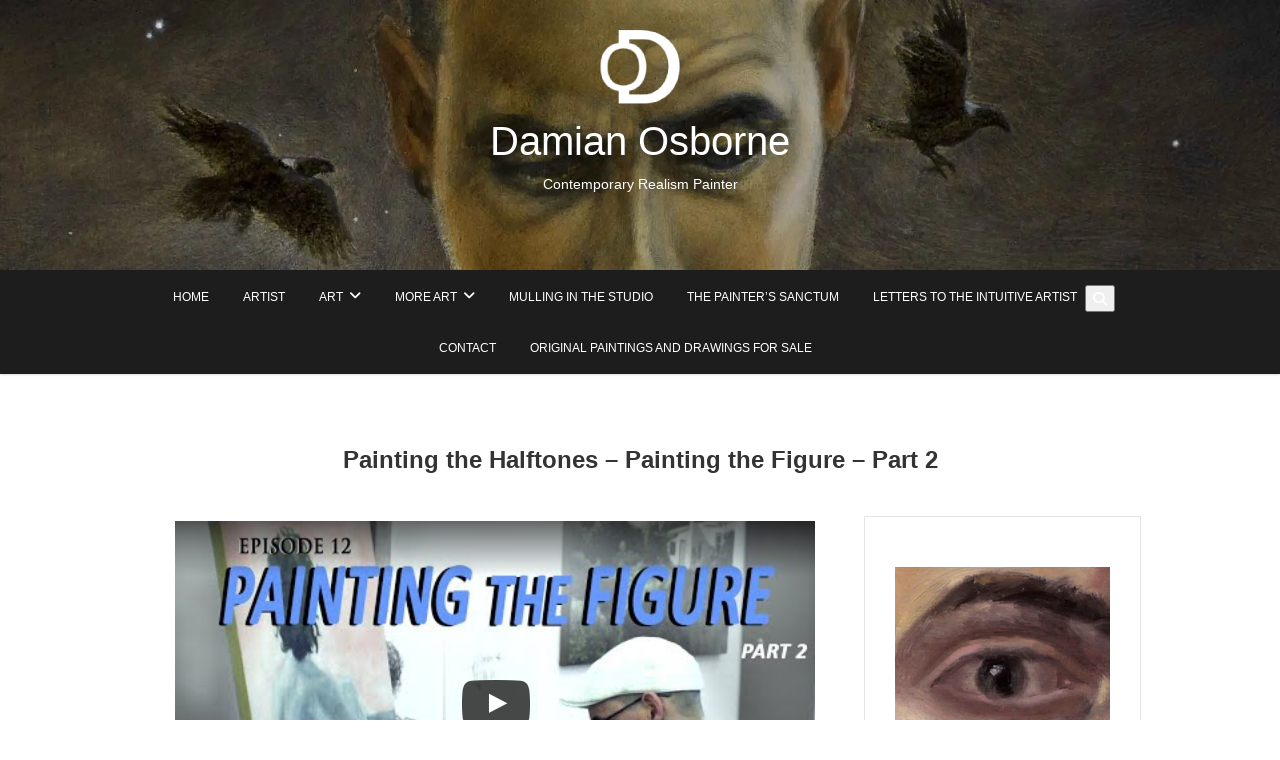

--- FILE ---
content_type: text/html; charset=UTF-8
request_url: https://www.damianosborne.com/painting-the-halftones-painting-the-figure-part-2
body_size: 22563
content:
<!DOCTYPE html>
<html lang="en-GB">
<head>
<meta charset="UTF-8" />
<link rel="profile" href="http://gmpg.org/xfn/11" />

<meta name='robots' content='index, follow, max-image-preview:large, max-snippet:-1, max-video-preview:-1' />
<script type="text/javascript">
/* <![CDATA[ */
window.koko_analytics = {"url":"https:\/\/www.damianosborne.com\/koko-analytics-collect.php","site_url":"https:\/\/www.damianosborne.com","post_id":5275,"path":"\/painting-the-halftones-painting-the-figure-part-2","method":"cookie","use_cookie":true};
/* ]]> */
</script>
<link rel='preload' as='script' href='https://www.damianosborne.com/wp-content/themes/pixgraphy/js/pixgraphy-main.js' data-wpacu-preload-js='1'>

	<!-- This site is optimized with the Yoast SEO plugin v26.6 - https://yoast.com/wordpress/plugins/seo/ -->
	<title>Painting the Halftones - Painting the Figure - Part 2 - Damian Osborne</title>
	<meta name="description" content="Painting the halftones in the figure means we have to consider the relative color temperature shifts across the form. So what are halftones in oil painting?" />
	<link rel="canonical" href="https://www.damianosborne.com/painting-the-halftones-painting-the-figure-part-2" />
	<meta property="og:locale" content="en_GB" />
	<meta property="og:type" content="article" />
	<meta property="og:title" content="Painting the Halftones - Painting the Figure - Part 2 - Damian Osborne" />
	<meta property="og:description" content="Painting the halftones in the figure means we have to consider the relative color temperature shifts across the form. So what are halftones in oil painting?" />
	<meta property="og:url" content="https://www.damianosborne.com/painting-the-halftones-painting-the-figure-part-2" />
	<meta property="og:site_name" content="Damian Osborne" />
	<meta property="article:published_time" content="2021-01-24T12:21:29+00:00" />
	<meta property="article:modified_time" content="2025-10-21T13:01:39+00:00" />
	<meta property="og:image" content="https://www.damianosborne.com/wp-content/uploads/Painting-the-halftones.jpg" />
	<meta property="og:image:width" content="379" />
	<meta property="og:image:height" content="213" />
	<meta property="og:image:type" content="image/jpeg" />
	<meta name="author" content="Damian Osborne" />
	<meta name="twitter:card" content="summary_large_image" />
	<meta name="twitter:creator" content="@Damian_Osborne" />
	<meta name="twitter:site" content="@Damian_Osborne" />
	<meta name="twitter:label1" content="Written by" />
	<meta name="twitter:data1" content="Damian Osborne" />
	<meta name="twitter:label2" content="Estimated reading time" />
	<meta name="twitter:data2" content="10 minutes" />
	<script type="application/ld+json" class="yoast-schema-graph">{"@context":"https://schema.org","@graph":[{"@type":"Article","@id":"https://www.damianosborne.com/painting-the-halftones-painting-the-figure-part-2#article","isPartOf":{"@id":"https://www.damianosborne.com/painting-the-halftones-painting-the-figure-part-2"},"author":{"name":"Damian Osborne","@id":"https://www.damianosborne.com/#/schema/person/8c4b7a673546fd1feddbd5ee14c78525"},"headline":"Painting the Halftones &#8211; Painting the Figure &#8211; Part 2","datePublished":"2021-01-24T12:21:29+00:00","dateModified":"2025-10-21T13:01:39+00:00","mainEntityOfPage":{"@id":"https://www.damianosborne.com/painting-the-halftones-painting-the-figure-part-2"},"wordCount":2009,"commentCount":4,"publisher":{"@id":"https://www.damianosborne.com/#/schema/person/8c4b7a673546fd1feddbd5ee14c78525"},"image":{"@id":"https://www.damianosborne.com/painting-the-halftones-painting-the-figure-part-2#primaryimage"},"thumbnailUrl":"https://www.damianosborne.com/wp-content/uploads/Painting-the-halftones.jpg","keywords":["anatomy","artistic improvement","colour mixing","figure painting","glazing","grisaille","limited palette","painting flesh","painting the traditional way","portrait","scumbling","underpainting"],"articleSection":["Mulling in the Studio"],"inLanguage":"en-GB","potentialAction":[{"@type":"CommentAction","name":"Comment","target":["https://www.damianosborne.com/painting-the-halftones-painting-the-figure-part-2#respond"]}]},{"@type":"WebPage","@id":"https://www.damianosborne.com/painting-the-halftones-painting-the-figure-part-2","url":"https://www.damianosborne.com/painting-the-halftones-painting-the-figure-part-2","name":"Painting the Halftones - Painting the Figure - Part 2 - Damian Osborne","isPartOf":{"@id":"https://www.damianosborne.com/#website"},"primaryImageOfPage":{"@id":"https://www.damianosborne.com/painting-the-halftones-painting-the-figure-part-2#primaryimage"},"image":{"@id":"https://www.damianosborne.com/painting-the-halftones-painting-the-figure-part-2#primaryimage"},"thumbnailUrl":"https://www.damianosborne.com/wp-content/uploads/Painting-the-halftones.jpg","datePublished":"2021-01-24T12:21:29+00:00","dateModified":"2025-10-21T13:01:39+00:00","description":"Painting the halftones in the figure means we have to consider the relative color temperature shifts across the form. So what are halftones in oil painting?","breadcrumb":{"@id":"https://www.damianosborne.com/painting-the-halftones-painting-the-figure-part-2#breadcrumb"},"inLanguage":"en-GB","potentialAction":[{"@type":"ReadAction","target":["https://www.damianosborne.com/painting-the-halftones-painting-the-figure-part-2"]}]},{"@type":"ImageObject","inLanguage":"en-GB","@id":"https://www.damianosborne.com/painting-the-halftones-painting-the-figure-part-2#primaryimage","url":"https://www.damianosborne.com/wp-content/uploads/Painting-the-halftones.jpg","contentUrl":"https://www.damianosborne.com/wp-content/uploads/Painting-the-halftones.jpg","width":379,"height":213,"caption":"Painting_the_halftones_artist_in_studio"},{"@type":"BreadcrumbList","@id":"https://www.damianosborne.com/painting-the-halftones-painting-the-figure-part-2#breadcrumb","itemListElement":[{"@type":"ListItem","position":1,"name":"Home","item":"https://www.damianosborne.com/"},{"@type":"ListItem","position":2,"name":"Painting the Halftones &#8211; Painting the Figure &#8211; Part 2"}]},{"@type":"WebSite","@id":"https://www.damianosborne.com/#website","url":"https://www.damianosborne.com/","name":"Damian Osborne","description":"Contemporary Realism Painter","publisher":{"@id":"https://www.damianosborne.com/#/schema/person/8c4b7a673546fd1feddbd5ee14c78525"},"potentialAction":[{"@type":"SearchAction","target":{"@type":"EntryPoint","urlTemplate":"https://www.damianosborne.com/?s={search_term_string}"},"query-input":{"@type":"PropertyValueSpecification","valueRequired":true,"valueName":"search_term_string"}}],"inLanguage":"en-GB"},{"@type":["Person","Organization"],"@id":"https://www.damianosborne.com/#/schema/person/8c4b7a673546fd1feddbd5ee14c78525","name":"Damian Osborne","image":{"@type":"ImageObject","inLanguage":"en-GB","@id":"https://www.damianosborne.com/#/schema/person/image/","url":"https://www.damianosborne.com/wp-content/uploads/Damian_Osborne_Profile_Pic-1-scaled.jpg","contentUrl":"https://www.damianosborne.com/wp-content/uploads/Damian_Osborne_Profile_Pic-1-scaled.jpg","width":2560,"height":1707,"caption":"Damian Osborne"},"logo":{"@id":"https://www.damianosborne.com/#/schema/person/image/"},"description":"Damian Osborne is a fine artist from Cape Town, South Africa. Taking inspiration from the Old Master traditions, from nature, and from the people around him (especially his wife), he tries to push beyond the mediocre and aim for mastery in his paintings.","sameAs":["https://www.damianosborne.com/about-damian-osborne"]}]}</script>
	<!-- / Yoast SEO plugin. -->


<link rel="alternate" type="application/rss+xml" title="Damian Osborne &raquo; Feed" href="https://www.damianosborne.com/feed" />
<link rel="alternate" type="application/rss+xml" title="Damian Osborne &raquo; Comments Feed" href="https://www.damianosborne.com/comments/feed" />
<link rel="alternate" type="application/rss+xml" title="Damian Osborne &raquo; Painting the Halftones &#8211; Painting the Figure &#8211; Part 2 Comments Feed" href="https://www.damianosborne.com/painting-the-halftones-painting-the-figure-part-2/feed" />
<link rel="alternate" title="oEmbed (JSON)" type="application/json+oembed" href="https://www.damianosborne.com/wp-json/oembed/1.0/embed?url=https%3A%2F%2Fwww.damianosborne.com%2Fpainting-the-halftones-painting-the-figure-part-2" />
<link rel="alternate" title="oEmbed (XML)" type="text/xml+oembed" href="https://www.damianosborne.com/wp-json/oembed/1.0/embed?url=https%3A%2F%2Fwww.damianosborne.com%2Fpainting-the-halftones-painting-the-figure-part-2&#038;format=xml" />
<style id='wp-img-auto-sizes-contain-inline-css' type='text/css'>img:is([sizes=auto i],[sizes^="auto," i]){contain-intrinsic-size:3000px 1500px}</style>

<link rel='stylesheet' id='wpacu-combined-css-head-1' href='https://www.damianosborne.com/wp-content/cache/asset-cleanup/css/head-e912277a406eba2f07566d09a08114d83651b5d8.css' type='text/css' media='all' />
<style id='global-styles-inline-css' type='text/css'>:root{--wp--preset--aspect-ratio--square:1;--wp--preset--aspect-ratio--4-3:4/3;--wp--preset--aspect-ratio--3-4:3/4;--wp--preset--aspect-ratio--3-2:3/2;--wp--preset--aspect-ratio--2-3:2/3;--wp--preset--aspect-ratio--16-9:16/9;--wp--preset--aspect-ratio--9-16:9/16;--wp--preset--color--black:#000000;--wp--preset--color--cyan-bluish-gray:#abb8c3;--wp--preset--color--white:#ffffff;--wp--preset--color--pale-pink:#f78da7;--wp--preset--color--vivid-red:#cf2e2e;--wp--preset--color--luminous-vivid-orange:#ff6900;--wp--preset--color--luminous-vivid-amber:#fcb900;--wp--preset--color--light-green-cyan:#7bdcb5;--wp--preset--color--vivid-green-cyan:#00d084;--wp--preset--color--pale-cyan-blue:#8ed1fc;--wp--preset--color--vivid-cyan-blue:#0693e3;--wp--preset--color--vivid-purple:#9b51e0;--wp--preset--gradient--vivid-cyan-blue-to-vivid-purple:linear-gradient(135deg,rgb(6,147,227) 0%,rgb(155,81,224) 100%);--wp--preset--gradient--light-green-cyan-to-vivid-green-cyan:linear-gradient(135deg,rgb(122,220,180) 0%,rgb(0,208,130) 100%);--wp--preset--gradient--luminous-vivid-amber-to-luminous-vivid-orange:linear-gradient(135deg,rgb(252,185,0) 0%,rgb(255,105,0) 100%);--wp--preset--gradient--luminous-vivid-orange-to-vivid-red:linear-gradient(135deg,rgb(255,105,0) 0%,rgb(207,46,46) 100%);--wp--preset--gradient--very-light-gray-to-cyan-bluish-gray:linear-gradient(135deg,rgb(238,238,238) 0%,rgb(169,184,195) 100%);--wp--preset--gradient--cool-to-warm-spectrum:linear-gradient(135deg,rgb(74,234,220) 0%,rgb(151,120,209) 20%,rgb(207,42,186) 40%,rgb(238,44,130) 60%,rgb(251,105,98) 80%,rgb(254,248,76) 100%);--wp--preset--gradient--blush-light-purple:linear-gradient(135deg,rgb(255,206,236) 0%,rgb(152,150,240) 100%);--wp--preset--gradient--blush-bordeaux:linear-gradient(135deg,rgb(254,205,165) 0%,rgb(254,45,45) 50%,rgb(107,0,62) 100%);--wp--preset--gradient--luminous-dusk:linear-gradient(135deg,rgb(255,203,112) 0%,rgb(199,81,192) 50%,rgb(65,88,208) 100%);--wp--preset--gradient--pale-ocean:linear-gradient(135deg,rgb(255,245,203) 0%,rgb(182,227,212) 50%,rgb(51,167,181) 100%);--wp--preset--gradient--electric-grass:linear-gradient(135deg,rgb(202,248,128) 0%,rgb(113,206,126) 100%);--wp--preset--gradient--midnight:linear-gradient(135deg,rgb(2,3,129) 0%,rgb(40,116,252) 100%);--wp--preset--font-size--small:13px;--wp--preset--font-size--medium:20px;--wp--preset--font-size--large:36px;--wp--preset--font-size--x-large:42px;--wp--preset--spacing--20:0.44rem;--wp--preset--spacing--30:0.67rem;--wp--preset--spacing--40:1rem;--wp--preset--spacing--50:1.5rem;--wp--preset--spacing--60:2.25rem;--wp--preset--spacing--70:3.38rem;--wp--preset--spacing--80:5.06rem;--wp--preset--shadow--natural:6px 6px 9px rgba(0, 0, 0, 0.2);--wp--preset--shadow--deep:12px 12px 50px rgba(0, 0, 0, 0.4);--wp--preset--shadow--sharp:6px 6px 0px rgba(0, 0, 0, 0.2);--wp--preset--shadow--outlined:6px 6px 0px -3px rgb(255, 255, 255), 6px 6px rgb(0, 0, 0);--wp--preset--shadow--crisp:6px 6px 0px rgb(0, 0, 0)}:where(.is-layout-flex){gap:.5em}:where(.is-layout-grid){gap:.5em}body .is-layout-flex{display:flex}.is-layout-flex{flex-wrap:wrap;align-items:center}.is-layout-flex>:is(*,div){margin:0}body .is-layout-grid{display:grid}.is-layout-grid>:is(*,div){margin:0}:where(.wp-block-columns.is-layout-flex){gap:2em}:where(.wp-block-columns.is-layout-grid){gap:2em}:where(.wp-block-post-template.is-layout-flex){gap:1.25em}:where(.wp-block-post-template.is-layout-grid){gap:1.25em}.has-black-color{color:var(--wp--preset--color--black)!important}.has-cyan-bluish-gray-color{color:var(--wp--preset--color--cyan-bluish-gray)!important}.has-white-color{color:var(--wp--preset--color--white)!important}.has-pale-pink-color{color:var(--wp--preset--color--pale-pink)!important}.has-vivid-red-color{color:var(--wp--preset--color--vivid-red)!important}.has-luminous-vivid-orange-color{color:var(--wp--preset--color--luminous-vivid-orange)!important}.has-luminous-vivid-amber-color{color:var(--wp--preset--color--luminous-vivid-amber)!important}.has-light-green-cyan-color{color:var(--wp--preset--color--light-green-cyan)!important}.has-vivid-green-cyan-color{color:var(--wp--preset--color--vivid-green-cyan)!important}.has-pale-cyan-blue-color{color:var(--wp--preset--color--pale-cyan-blue)!important}.has-vivid-cyan-blue-color{color:var(--wp--preset--color--vivid-cyan-blue)!important}.has-vivid-purple-color{color:var(--wp--preset--color--vivid-purple)!important}.has-black-background-color{background-color:var(--wp--preset--color--black)!important}.has-cyan-bluish-gray-background-color{background-color:var(--wp--preset--color--cyan-bluish-gray)!important}.has-white-background-color{background-color:var(--wp--preset--color--white)!important}.has-pale-pink-background-color{background-color:var(--wp--preset--color--pale-pink)!important}.has-vivid-red-background-color{background-color:var(--wp--preset--color--vivid-red)!important}.has-luminous-vivid-orange-background-color{background-color:var(--wp--preset--color--luminous-vivid-orange)!important}.has-luminous-vivid-amber-background-color{background-color:var(--wp--preset--color--luminous-vivid-amber)!important}.has-light-green-cyan-background-color{background-color:var(--wp--preset--color--light-green-cyan)!important}.has-vivid-green-cyan-background-color{background-color:var(--wp--preset--color--vivid-green-cyan)!important}.has-pale-cyan-blue-background-color{background-color:var(--wp--preset--color--pale-cyan-blue)!important}.has-vivid-cyan-blue-background-color{background-color:var(--wp--preset--color--vivid-cyan-blue)!important}.has-vivid-purple-background-color{background-color:var(--wp--preset--color--vivid-purple)!important}.has-black-border-color{border-color:var(--wp--preset--color--black)!important}.has-cyan-bluish-gray-border-color{border-color:var(--wp--preset--color--cyan-bluish-gray)!important}.has-white-border-color{border-color:var(--wp--preset--color--white)!important}.has-pale-pink-border-color{border-color:var(--wp--preset--color--pale-pink)!important}.has-vivid-red-border-color{border-color:var(--wp--preset--color--vivid-red)!important}.has-luminous-vivid-orange-border-color{border-color:var(--wp--preset--color--luminous-vivid-orange)!important}.has-luminous-vivid-amber-border-color{border-color:var(--wp--preset--color--luminous-vivid-amber)!important}.has-light-green-cyan-border-color{border-color:var(--wp--preset--color--light-green-cyan)!important}.has-vivid-green-cyan-border-color{border-color:var(--wp--preset--color--vivid-green-cyan)!important}.has-pale-cyan-blue-border-color{border-color:var(--wp--preset--color--pale-cyan-blue)!important}.has-vivid-cyan-blue-border-color{border-color:var(--wp--preset--color--vivid-cyan-blue)!important}.has-vivid-purple-border-color{border-color:var(--wp--preset--color--vivid-purple)!important}.has-vivid-cyan-blue-to-vivid-purple-gradient-background{background:var(--wp--preset--gradient--vivid-cyan-blue-to-vivid-purple)!important}.has-light-green-cyan-to-vivid-green-cyan-gradient-background{background:var(--wp--preset--gradient--light-green-cyan-to-vivid-green-cyan)!important}.has-luminous-vivid-amber-to-luminous-vivid-orange-gradient-background{background:var(--wp--preset--gradient--luminous-vivid-amber-to-luminous-vivid-orange)!important}.has-luminous-vivid-orange-to-vivid-red-gradient-background{background:var(--wp--preset--gradient--luminous-vivid-orange-to-vivid-red)!important}.has-very-light-gray-to-cyan-bluish-gray-gradient-background{background:var(--wp--preset--gradient--very-light-gray-to-cyan-bluish-gray)!important}.has-cool-to-warm-spectrum-gradient-background{background:var(--wp--preset--gradient--cool-to-warm-spectrum)!important}.has-blush-light-purple-gradient-background{background:var(--wp--preset--gradient--blush-light-purple)!important}.has-blush-bordeaux-gradient-background{background:var(--wp--preset--gradient--blush-bordeaux)!important}.has-luminous-dusk-gradient-background{background:var(--wp--preset--gradient--luminous-dusk)!important}.has-pale-ocean-gradient-background{background:var(--wp--preset--gradient--pale-ocean)!important}.has-electric-grass-gradient-background{background:var(--wp--preset--gradient--electric-grass)!important}.has-midnight-gradient-background{background:var(--wp--preset--gradient--midnight)!important}.has-small-font-size{font-size:var(--wp--preset--font-size--small)!important}.has-medium-font-size{font-size:var(--wp--preset--font-size--medium)!important}.has-large-font-size{font-size:var(--wp--preset--font-size--large)!important}.has-x-large-font-size{font-size:var(--wp--preset--font-size--x-large)!important}</style>

<style id='classic-theme-styles-inline-css' type='text/css'>/*! This file is auto-generated */
.wp-block-button__link{color:#fff;background-color:#32373c;border-radius:9999px;box-shadow:none;text-decoration:none;padding:calc(.667em + 2px) calc(1.333em + 2px);font-size:1.125em}.wp-block-file__button{background:#32373c;color:#fff;text-decoration:none}</style>



<script type='text/javascript' id='wpacu-combined-js-head-group-1' src='https://www.damianosborne.com/wp-content/cache/asset-cleanup/js/head-10bd288f3c2b0d45c3e999f2ce3a0ee3bc6145ba.js'></script><link rel="https://api.w.org/" href="https://www.damianosborne.com/wp-json/" /><link rel="alternate" title="JSON" type="application/json" href="https://www.damianosborne.com/wp-json/wp/v2/posts/5275" /><link rel='shortlink' href='https://www.damianosborne.com/?p=5275' />
		<script type="application/ld+json">
			{"@context":"https:\/\/schema.org","@type":"FAQPage","mainEntity":[{"@type":"Question","name":"what are halftones in oil painting?","acceptedAnswer":{"@type":"Answer","text":"Halftones are as the name suggests, are halfway in tone between the darks and the lights. They are found in the area where the light transitions around the form and disappears into the shadow areas."}},{"@type":"Question","name":"What is colour temperature in oil painting?","acceptedAnswer":{"@type":"Answer","text":"When artists talk about colour temperature, it's usually a bit more intuitively understood than when photographers compare the Kelvin settings for light.\r\n\r\nIf you use Photoshop, or Lightroom, you'll probably know the higher the temperature in Kelvin, the warmer and yellower is the light, the lower the Kelvin number, the cooler and more blue is the light. Daylight is generally measured at about 5500K.\u00a0\r\n\r\nHowever, the Kelvin measurements of light actually works opposite in real life compared to the sliders in Photoshop or Lightroom, which are used to compensate colour temperature in order to find the white balance. In reality, the warm orange glow of candle light is only at about 1900K, whereas a clear blue sky is over 9000K.\u00a0\u00a0\r\n\r\nAnyway, we're talking about painting here and not photography, so our 'white balance' can't be adjusted with sliders and a grey card, but by being sensitive to the relative warmth or coolness of our pigments, and by how pure or how greyed our chroma is, measuring with nothing but our eyes.\u00a0\r\n\r\nAs an aside, there are a lot of artists who say that if your light source is warm light (more yellow), then your shadows should be cool (e.g. Joaqu\u00edn Sorolla's generally blue shadows), and visa versa; if your light is relatively cool, then your shadows should be warm.\r\n\r\nTo be honest, I've never been so sure about this. I don't think there should be anything. I don't like 'shoulds'.\u00a0\r\n\r\nWhenever painting, I think it's always best to trust your own eyes anyway.\u00a0\r\n\r\nBut generally speaking, if we are painting the figure in normal warm sunlight at 5500K for argument's sake, then it helps to keep your deeper shadow areas quite warm (think of warm browns, reds and violets) Keep your halftones emerging from the shadow areas quite cool with blue greys, olive etc. (this is where the green verdaccio is so helpful); keep your fleshy areas in the light, quite warm, and lastly, your highlights quite cool due to the use of much white which has a cooling effect on colour.\u00a0\r\n\r\nSo as you can see, we have alternating colour temperature steps across the value range from shadows to highlights.\u00a0\r\n\r\nThis is of course grossly simplified, there is a lot to say about colour 'rules'.\u00a0\r\n\r\nAnd bear in mind that colour temperatures are always relative to each other.\u00a0"}}]}		</script>
		
<!-- StarBox - the Author Box for Humans 3.5.4, visit: https://wordpress.org/plugins/starbox/ -->
<!-- /StarBox - the Author Box for Humans -->


<script type="text/javascript" src="https://www.damianosborne.com/wp-content/plugins/starbox/themes/business/js/frontend.min.js" id="dde71bb7b5-js"></script>
<style  type='text/css'  data-wpacu-inline-css-file='1'>
#author-bio-box,#authorarea,#cab-author,#entry-author-info,#post-author,.article-author,.author-bio,.author-box,.author-info,.author-wrap,.autore,.card-profile{display:none}
</style>
	<meta name="viewport" content="width=device-width" />
	<!-- Remove Parallax Effect on Header Image -->
<style type="text/css" media="screen">.top-header{background-attachment:inherit;min-height:250px}@media only screen and (max-width:1023px){.top-header{min-height:160px}}</style>
	<noscript><style>.woocommerce-product-gallery{opacity:1!important}</style></noscript>
	<link rel="icon" href="https://www.damianosborne.com/wp-content/uploads/Damian-Osborne-Fine-Artist-Logo.png" sizes="32x32" />
<link rel="icon" href="https://www.damianosborne.com/wp-content/uploads/Damian-Osborne-Fine-Artist-Logo.png" sizes="192x192" />
<link rel="apple-touch-icon" href="https://www.damianosborne.com/wp-content/uploads/Damian-Osborne-Fine-Artist-Logo.png" />
<meta name="msapplication-TileImage" content="https://www.damianosborne.com/wp-content/uploads/Damian-Osborne-Fine-Artist-Logo.png" />
</head>
<body class="wp-singular post-template-default single single-post postid-5275 single-format-standard wp-custom-logo wp-embed-responsive wp-theme-pixgraphy wp-child-theme-pixgraphy-child theme-pixgraphy woocommerce-no-js">
	<div id="page" class="hfeed site">
	<a class="skip-link screen-reader-text" href="#content">Skip to content</a>
<!-- Masthead ============================================= -->
<header id="masthead" class="site-header" role="banner">
		<div class="top-header" style="background-image:url('https://www.damianosborne.com/wp-content/uploads/Nigredo-oil-painting-Damian-Osborne-contemporary-realism-paintings-figurative-artist-fine-art-esoteric-art-and-alchemy-scaled.jpg');" >
			<div class="container clearfix">
				<div id="site-branding"><a href="https://www.damianosborne.com/" class="custom-logo-link" rel="home"><img data-lazyloaded="1" src="[data-uri]" width="80" height="74" data-src="https://www.damianosborne.com/wp-content/uploads/Damian-Osborne-Fine-Artist-Logo.png" class="custom-logo" alt="Damian Osborne Fine Artist Logo" decoding="async" /><noscript><img width="80" height="74" src="https://www.damianosborne.com/wp-content/uploads/Damian-Osborne-Fine-Artist-Logo.png" class="custom-logo" alt="Damian Osborne Fine Artist Logo" decoding="async" /></noscript></a> <h2 id="site-title"> 			<a href="https://www.damianosborne.com/" title="Damian Osborne" rel="home"> Damian Osborne </a>
			 </h2> <!-- end .site-title --> 				<div id="site-description"> Contemporary Realism Painter </div> <!-- end #site-description -->
			</div>			</div> <!-- end .container -->
		</div> <!-- end .top-header -->
				<!-- Main Header============================================= -->
				<div id="sticky_header">
					<div class="container clearfix">
						<!-- Main Nav ============================================= -->
																		<nav id="site-navigation" class="main-navigation clearfix" role="navigation" aria-label="Main Menu">
							<button class="menu-toggle" aria-controls="primary-menu" aria-expanded="false" type="button">
								<span class="line-one"></span>
					  			<span class="line-two"></span>
					  			<span class="line-three"></span>
						  	</button>
							<ul id="primary-menu" class="menu nav-menu"><li id="menu-item-180" class="menu-item menu-item-type-custom menu-item-object-custom menu-item-180"><a href="/">Home</a></li>
<li id="menu-item-2602" class="menu-item menu-item-type-post_type menu-item-object-page menu-item-2602"><a href="https://www.damianosborne.com/about-damian-osborne">Artist</a></li>
<li id="menu-item-675" class="menu-item menu-item-type-custom menu-item-object-custom menu-item-has-children menu-item-675"><a href="#">Art</a>
<ul class="sub-menu">
	<li id="menu-item-12768" class="menu-item menu-item-type-taxonomy menu-item-object-product_cat menu-item-12768"><a href="https://www.damianosborne.com/product-category/contemporary-figurative-paintings">Contemporary Figurative Paintings</a></li>
	<li id="menu-item-12770" class="menu-item menu-item-type-taxonomy menu-item-object-product_cat menu-item-12770"><a href="https://www.damianosborne.com/product-category/figurative-nude-paintings">Figurative Nude Paintings</a></li>
	<li id="menu-item-12855" class="menu-item menu-item-type-taxonomy menu-item-object-product_cat menu-item-12855"><a href="https://www.damianosborne.com/product-category/nude-figure-drawings">Nude Figure Drawings</a></li>
	<li id="menu-item-12857" class="menu-item menu-item-type-taxonomy menu-item-object-product_cat menu-item-12857"><a href="https://www.damianosborne.com/product-category/sirens-artwork">Sirens Artwork</a></li>
	<li id="menu-item-12919" class="menu-item menu-item-type-taxonomy menu-item-object-product_cat menu-item-12919"><a href="https://www.damianosborne.com/product-category/esoteric-art">Esoteric Art</a></li>
	<li id="menu-item-12921" class="menu-item menu-item-type-taxonomy menu-item-object-product_cat menu-item-12921"><a href="https://www.damianosborne.com/product-category/allegorical-art">Allegorical Art</a></li>
	<li id="menu-item-12784" class="menu-item menu-item-type-taxonomy menu-item-object-product_cat menu-item-12784"><a href="https://www.damianosborne.com/product-category/south-african-landscape-paintings">South African Landscape Paintings</a></li>
</ul>
</li>
<li id="menu-item-12787" class="menu-item menu-item-type-custom menu-item-object-custom menu-item-has-children menu-item-12787"><a href="#">More Art</a>
<ul class="sub-menu">
	<li id="menu-item-12428" class="menu-item menu-item-type-post_type menu-item-object-page menu-item-12428"><a href="https://www.damianosborne.com/art/allegorical-realism-paintings">Allegorical Realism Paintings</a></li>
	<li id="menu-item-12344" class="menu-item menu-item-type-post_type menu-item-object-page menu-item-12344"><a href="https://www.damianosborne.com/constantia-valley-landscape-series">Constantia Valley Landscape Series</a></li>
	<li id="menu-item-12227" class="menu-item menu-item-type-post_type menu-item-object-page menu-item-12227"><a href="https://www.damianosborne.com/art/recent-contemporary-realist-oil-paintings">Recent Contemporary Realist Oil Paintings</a></li>
	<li id="menu-item-7180" class="menu-item menu-item-type-post_type menu-item-object-page menu-item-7180"><a href="https://www.damianosborne.com/art/the-sirens-2019-2020">The Sirens 2019 – 2020</a></li>
	<li id="menu-item-6958" class="menu-item menu-item-type-post_type menu-item-object-page menu-item-6958"><a href="https://www.damianosborne.com/art/figure-drawing">Figure Drawing</a></li>
</ul>
</li>
<li id="menu-item-13089" class="menu-item menu-item-type-taxonomy menu-item-object-category current-post-ancestor current-menu-parent current-post-parent menu-item-13089"><a href="https://www.damianosborne.com/mulling-in-the-studio">Mulling in the Studio</a></li>
<li id="menu-item-12475" class="menu-item menu-item-type-taxonomy menu-item-object-category menu-item-12475"><a href="https://www.damianosborne.com/the-painters-sanctum">The Painter&#8217;s Sanctum</a></li>
<li id="menu-item-11681" class="menu-item menu-item-type-taxonomy menu-item-object-category menu-item-11681"><a href="https://www.damianosborne.com/letters-to-the-intuitive-artist">Letters to the Intuitive Artist</a></li>
<li id="menu-item-511" class="menu-item menu-item-type-post_type menu-item-object-page menu-item-511"><a href="https://www.damianosborne.com/contact-me">CONTACT</a></li>
<li id="menu-item-12930" class="menu-item menu-item-type-post_type menu-item-object-page menu-item-12930"><a href="https://www.damianosborne.com/original-paintings-and-drawings-for-sale">Original Paintings and Drawings for Sale</a></li>
</ul>						</nav> <!-- end #site-navigation -->
													<button id="search-toggle" class="header-search"></button>
							<div id="search-box" class="clearfix">
								<form class="search-form" action="https://www.damianosborne.com/" method="get">
		<input type="search" name="s" class="search-field" placeholder="Search &hellip;" autocomplete="off">
	<button type="submit" class="search-submit"><i class="fa-solid fa-magnifying-glass"></i></button>
	</form> <!-- end .search-form -->							</div>  <!-- end #search-box -->
						</div> <!-- end .container -->
			</div> <!-- end #sticky_header --></header> <!-- end #masthead -->
<!-- Main Page Start ============================================= -->
<div id="content">
<div class="container clearfix">
	<div class="page-header">
					<h1 class="page-title">Painting the Halftones &#8211; Painting the Figure &#8211; Part 2</h1>
			<!-- .page-title -->
						<!-- .breadcrumb -->
	</div>
	<!-- .page-header -->
	
<div id="primary">
	<main id="main" class="site-main clearfix">
				<article id="post-5275" class="post-5275 post type-post status-publish format-standard has-post-thumbnail hentry category-mulling-in-the-studio tag-anatomy tag-artistic-improvement tag-colour-mixing tag-figure-painting tag-glazing tag-grisaille tag-limited-palette tag-painting-flesh tag-painting-the-traditional-way tag-portrait tag-scumbling tag-underpainting">
				<header class="entry-header">
										<div class="entry-meta">
												<span class="author vcard"><a href="https://www.damianosborne.com/author/damian" title="Painting the Halftones &#8211; Painting the Figure &#8211; Part 2"><i class="fa-solid fa-user"></i>
						Damian Osborne </a></span> <span class="posted-on"><a title="2:21 pm" href="https://www.damianosborne.com/painting-the-halftones-painting-the-figure-part-2"><i class="fa-regular fa-calendar-days"></i>
						24th January 2021 </a></span>
												<span class="comments"><i class="fa-solid fa-comment"></i>
						<a href="https://www.damianosborne.com/painting-the-halftones-painting-the-figure-part-2#comments">4 Comments</a> </span>
											</div> <!-- end .entry-meta -->
									</header> <!-- end .entry-header -->
						<div class="entry-content clearfix">
			<div class="lyte-wrapper" style="width:640px;max-width:100%;margin:5px auto;"><div class="lyMe" id="WYL_46hcwalXraU"><div id="lyte_46hcwalXraU" data-src="https://www.damianosborne.com/wp-content/plugins/wp-youtube-lyte/lyteCache.php?origThumbUrl=%2F%2Fi.ytimg.com%2Fvi%2F46hcwalXraU%2Fhqdefault.jpg" class="pL"><div class="tC"><div class="tT"></div></div><div class="play"></div><div class="ctrl"><div class="Lctrl"></div><div class="Rctrl"></div></div></div><noscript><a href="https://youtu.be/46hcwalXraU" rel="nofollow"><img fetchpriority="high" decoding="async" src="https://www.damianosborne.com/wp-content/plugins/wp-youtube-lyte/lyteCache.php?origThumbUrl=https%3A%2F%2Fi.ytimg.com%2Fvi%2F46hcwalXraU%2F0.jpg" alt="YouTube video thumbnail" width="640" height="340" /><br />Watch this video on YouTube</a></noscript></div></div><div class="lL" style="max-width:100%;width:640px;margin:5px auto;"></div></p>
<p>&nbsp;</p>
<h2 style="text-align: center"><span style="font-size: 36pt">Painting the Halftones</span></h2>
<h2 style="text-align: center"><span style="font-size: 36pt"><span style="font-size: 24pt">Painting the Figure &#8211; Part 2 </span></span></h2>
<p style="text-align: center">by <span style="font-size: 14pt"><span style="color: #993300"><a style="color: #993300" href="https://www.damianosborne.com/about-damian-osborne" target="_blank" rel="noopener noreferrer">Damian Osborne</a></span></span></p>
<p>&nbsp;</p>
<h2><span style="font-size: 24pt">So, what are halftones in oil painting exactly?</span></h2>
<p><strong><span style="font-size: 14pt">After I painted the <span style="color: #3366ff"><a style="color: #3366ff" href="https://www.damianosborne.com/painting-the-figure-part-1" target="_blank" rel="noopener noreferrer">grisaille</a></span> (or &#8216;dead layer&#8217;) in the first chapter of this series, I was left with a cool grey, almost bluish skin tone because of the cooling effect white has over the raw umber <span style="color: #3366ff"><a style="color: #3366ff" href="https://www.damianosborne.com/painting-the-figure-part-1" target="_blank" rel="noopener noreferrer">imprimatura</a></span>.</span></strong></p>
<p><span style="font-size: 14pt">So now I need to consider the values (light and dark), the colour hues (what actual local colours I need for the skin tones), and what colour temperatures I want to use for the skin, i.e. whether to make those colours warmer or cooler. </span></p>
<p><span style="font-size: 14pt">The amount of warmness or coolness is also relative to the surrounding colour, so there&#8217;s a lot to think about.</span></p>
<p><span style="font-size: 14pt">But I think intuition also has a large part to play here. You kind of know when it looks right and when it doesn&#8217;t.</span></p>
<p><span style="font-size: 14pt">Ok so halftones are as the name suggests, are halfway in tone between the darks and the lights. They are found in the area where the light transitions around the form and disappears into the shadow areas.</span></p>
<p><span style="font-size: 14pt">They can be quite hazy or gradual; their edges can be very delicate and almost imperceptible. Unlike the shadows which can have definite edges, or the highlights which can be quite obvious and opaque.</span></p>
<p><span style="font-size: 14pt">So as rule of thumb, it&#8217;s best to scumble the halftones in cool with semi-transparent paint, use warm transparent glazes for the shadow areas, and use cool opaque and thicker paint for the highlights. </span></p>
<p><span style="font-size: 14pt">This is of course just a guideline; it&#8217;s always best to experiment and try your own thing too.</span></p>
<p>&nbsp;</p>
<figure id="attachment_5342" aria-describedby="caption-attachment-5342" style="width: 800px" class="wp-caption aligncenter"><img data-lazyloaded="1" src="[data-uri]" decoding="async" class="size-full wp-image-5342" data-src="https://www.damianosborne.com/wp-content/uploads/Painting-the-cool-halftone.jpg" alt="Painting-the-cool-halftones" width="800" height="535" /><noscript><img decoding="async" class="size-full wp-image-5342" src="https://www.damianosborne.com/wp-content/uploads/Painting-the-cool-halftone.jpg" alt="Painting-the-cool-halftones" width="800" height="535" /></noscript><figcaption id="caption-attachment-5342" class="wp-caption-text"><span style="font-size: 12pt">Painting the cool halftones. I mixed a greyed-down beige — light red/pink cooled with a touch of blue and umber.</span></figcaption></figure>
<p>&nbsp;</p>
<p><span style="font-size: 14pt">The halftones are important for making the skin look more realistic. Your paintings will end up looking pretty weird if your people are just warm pink, orange or brown. </span></p>
<p><span style="font-size: 14pt">The halftones also help to show the subtle plane changes across the form. One can use not only values to show the plane changes, but also colour temperatures. </span></p>
<p><span style="font-size: 14pt">A good artist knows when to employ subtle colour temperature changes and not exaggerate the changes in value so hectically. </span></p>
<p><span style="font-size: 14pt">Unless of course it&#8217;s your intent to do so. </span></p>
<p>&nbsp;</p>
<h2><span style="font-size: 24pt">What is colour temperature in oil painting?</span></h2>
<p><span style="font-size: 14pt">When artists talk about colour temperature, it&#8217;s usually a bit more intuitively understood than when photographers compare the Kelvin settings for light.</span></p>
<p><span style="font-size: 14pt">If you use Photoshop, or Lightroom, you&#8217;ll probably know the higher the temperature in Kelvin, the warmer and yellower is the light, the lower the Kelvin number, the cooler and more blue is the light. </span><span style="font-size: 18.6667px">Daylight is generally measured at about 5500K. </span></p>
<p><span style="font-size: 14pt">However, the Kelvin measurements of light actually works opposite in real life compared to the sliders in Photoshop or Lightroom, which are used to compensate colour temperature in order to find the white balance. </span></p>
<p><span style="font-size: 14pt">In reality, the warm orange glow of candle light is only at about 1900K, whereas a clear blue sky is over 9000K.  </span></p>
<p><span style="font-size: 14pt">Anyway, we&#8217;re talking about painting here and not photography, so our &#8216;white balance&#8217; can&#8217;t be adjusted with sliders and a grey card, but by being sensitive to the relative warmth or coolness of our pigments. </span></p>
<p><span style="font-size: 14pt">And by how pure or how greyed our chroma is, measuring with nothing but our eyes. </span></p>
<p><span style="font-size: 14pt">As an aside, there are a lot of artists who say that if your light source is warm light (more yellow), then your shadows should be cool (e.g. Joaquín Sorolla&#8217;s generally blue shadows), and visa versa; if your light is relatively cool, then your shadows should be warm.</span></p>
<p><span style="font-size: 14pt">To be honest, I&#8217;ve never been so sure about this. I don&#8217;t think there <em>should be</em> anything. I don&#8217;t like &#8216;<em>shoulds&#8217;</em>. </span></p>
<p><span style="font-size: 14pt">Whenever painting, I think it&#8217;s always best to trust your own eyes anyway. </span></p>
<p><span style="font-size: 14pt">But generally speaking, if we are painting the figure in normal warm sunlight at 5500K for argument&#8217;s sake, then it helps to keep your deeper shadow areas quite warm (think of warm browns, reds and violets).</span></p>
<p><span style="font-size: 14pt"> Keep your halftones emerging from the shadow areas quite cool with blue greys, olive (this is where the green <span style="color: #3366ff"><a style="color: #3366ff" href="https://www.damianosborne.com/painting-the-verdaccio" target="_blank" rel="noopener noreferrer">verdaccio</a></span> is so helpful) </span><span style="font-size: 18.6667px">etc.</span></p>
<p><span style="font-size: 18.6667px">K</span><span style="font-size: 14pt">eep your fleshy areas in the light, quite warm, and lastly, your highlights quite cool due to the use of much white which has a cooling effect on colour. </span></p>
<p><span style="font-size: 14pt">So as you can see, we have alternating colour temperature steps across the value range from shadows to highlights. </span></p>
<p><span style="font-size: 14pt">This is of course grossly simplified, there is a lot to say about colour &#8216;rules&#8217;. </span></p>
<p><span style="font-size: 14pt">And bear in mind that colour temperatures are always relative to each other. </span></p>
<p>&nbsp;</p>
<h2><span style="font-size: 24pt">Colour temperature is relative</span></h2>
<p><span style="font-size: 14pt">If you consider blue, we are wont to think of it as quite cool. Yes, compared with violet, blue is a lot cooler. </span></p>
<p><span style="font-size: 14pt">But what about compared with green? </span></p>
<p><span style="font-size: 14pt">And of course ultramarine blue (which is tending more towards violet) is a lot warmer than cerulean blue (which is tending more towards green). </span></p>
<p><span style="font-size: 14pt">Likewise we may think of orange as a warm colour. Well, it&#8217;s much warmer than blue for sure. </span></p>
<p><span style="font-size: 14pt">But this is where colours can start becoming confusing, because they are also so psychologically subjective.</span></p>
<p><span style="font-size: 14pt"> Some people feel that red is the warmest colour on the colour wheel, perhaps because of its strength and intensity. </span></p>
<p><span style="font-size: 14pt">Others argue that it is in the very midpoint of orange; that going either into the red or the yellow is cooling. </span></p>
<p><span style="font-size: 14pt">And others say that yellow is the warmest colour, but then others disagree because of its weaker tint. </span></p>
<p><span style="font-size: 14pt">People become confused because of the values of colours too; a darker red seems warmer than a lighter yellow. </span></p>
<p><span style="font-size: 14pt">We can argue about colour forever. </span></p>
<p><span style="font-size: 14pt">But we all seem to &#8216;feel&#8217; that reds, oranges and yellows are warm colours, perhaps because they remind us of the warm glow of a fire, whereas blues, greens and even violets are on the cool side, because they remind us of ice, water, cucumbers, gin and tonic☺. </span></p>
<p><span style="font-size: 14pt">When we mix a violet next to a blue, the violet appears warmer because it is tending towards red. But when we put violet next to red, the violet appears cooler, because it is tending towards blue. </span></p>
<p><span style="font-size: 14pt">So this makes painting the halftones more interesting, because when colours are placed adjacent to each other, they &#8216;shift&#8217; the way we see the form. </span></p>
<p><span style="font-size: 14pt">I also don&#8217;t want to get going on the whole <em>&#8220;warm colours advance and cool colours recede&#8221;</em> bus. </span></p>
<p><span style="font-size: 14pt">So the bottom line, is when mixing our halftones, we need to think about how our tones react with each other and not think of them as intrinsically warm or cool. It&#8217;s all relative. </span></p>
<p><span style="font-size: 14pt">If you look at this close up of Bouguereau&#8217;s <em>The Wave</em>, in which I boosted the saturation a little, you&#8217;ll see the shifts in hue of the halftones. </span></p>
<p><span style="font-size: 14pt">See how the warm orangey-pink of her fleshy cheeks, transition into violets and then blues towards her jaw line and neck, the cool blue of her temple, the reflected blue on her chin, the cooler violet in the occular area, and then the warm browns and oranges in the shadow beneath her eyebrows.</span></p>
<p>&nbsp;</p>
<figure id="attachment_5301" aria-describedby="caption-attachment-5301" style="width: 725px" class="wp-caption aligncenter"><img data-lazyloaded="1" src="[data-uri]" decoding="async" class="size-full wp-image-5301" data-src="https://www.damianosborne.com/wp-content/uploads/2862px-William-Adolphe_Bouguereau_The_Wave_cropped.jpg" alt="William-Adolphe_Bouguereau_The_Wave_cropped" width="725" height="726" /><noscript><img decoding="async" class="size-full wp-image-5301" src="https://www.damianosborne.com/wp-content/uploads/2862px-William-Adolphe_Bouguereau_The_Wave_cropped.jpg" alt="William-Adolphe_Bouguereau_The_Wave_cropped" width="725" height="726" /></noscript><figcaption id="caption-attachment-5301" class="wp-caption-text"><span style="font-size: 12pt">William Adolphe Bouguereau -The Wave. I boosted the saturation to show his subtle temperature changes in the halftones.</span></figcaption></figure>
<p>&nbsp;</p>
<p><span style="font-size: 14pt">Take a look at one of Rembrandt&#8217;s portraits below:</span></p>
<p>&nbsp;</p>
<figure id="attachment_5303" aria-describedby="caption-attachment-5303" style="width: 800px" class="wp-caption aligncenter"><img data-lazyloaded="1" src="[data-uri]" decoding="async" class="size-full wp-image-5303" data-src="https://www.damianosborne.com/wp-content/uploads/Rembrandt_selfportrait_halftones.jpg" alt="Rembrandt_self_portrait_halftones" width="800" height="800" /><noscript><img decoding="async" class="size-full wp-image-5303" src="https://www.damianosborne.com/wp-content/uploads/Rembrandt_selfportrait_halftones.jpg" alt="Rembrandt_self_portrait_halftones" width="800" height="800" /></noscript><figcaption id="caption-attachment-5303" class="wp-caption-text"><span style="font-size: 12pt">One of Rembrandt&#8217;s self portraits showing the obvious greyed halftones and the warm shadows.</span></figcaption></figure>
<p>&nbsp;</p>
<h2><span style="font-size: 24pt">Painting the halftones cool and less saturated</span></h2>
<p><span style="font-size: 14pt">In the examples above, I boosted the saturation to show off the hues of the halftones, and of course a digital screen can never substitute for seeing paintings in the flesh (stupid pun LOL).</span></p>
<p><span style="font-size: 14pt">But it&#8217;s generally a good idea to keep your halftones quite subtle and lower in saturation, i.e. more greyed.</span></p>
<p><span style="font-size: 14pt">It&#8217;s also usually easier to keep your halftones cooler too.</span></p>
<p><span style="font-size: 14pt">To do this, you can mix in a bit of the complementary colour of your warm flesh colour. Complementary colours are basically colours which are opposite each other on the colour wheel, if you didn&#8217;t know this already.</span></p>
<p><span style="font-size: 14pt">If your flesh colour is predominately orange, you can mix in a little blue to &#8216;neutralise&#8217; it, i.e. grey it down and cool it. You can add a bit of green to your warm reds, violet to your yellow, and so on. </span></p>
<p><span style="font-size: 14pt">Because your halftones are cooler, the fleshier areas in the light will look relatively warmer and brighter in saturation. </span></p>
<p><span style="font-size: 14pt">In practice, though, I kind of made up a mixture of dirty pinks, olive greens, blue greys, and subtle violets. </span></p>
<p><span style="font-size: 14pt">And thought carefully about how the light fell over the form; where the warm and cool areas of the flesh would be, relative to the general direction of the light. </span></p>
<p><span style="font-size: 14pt">As well as the reflected light; and where the fleshier parts of the body would seem perhaps a bit warmer due to the blood beneath the surface of the skin. </span></p>
<p><span style="font-size: 14pt">And where the skin looks a bit cooler and thinner because of the bonier areas of the body.  </span></p>
<p>&nbsp;</p>
<figure id="attachment_5305" aria-describedby="caption-attachment-5305" style="width: 613px" class="wp-caption aligncenter"><img data-lazyloaded="1" src="[data-uri]" decoding="async" class="size-full wp-image-5305" data-src="https://www.damianosborne.com/wp-content/uploads/Painting-the-Halftones-800px.jpg" alt="Painting the Halftones" width="613" height="800" /><noscript><img decoding="async" class="size-full wp-image-5305" src="https://www.damianosborne.com/wp-content/uploads/Painting-the-Halftones-800px.jpg" alt="Painting the Halftones" width="613" height="800" /></noscript><figcaption id="caption-attachment-5305" class="wp-caption-text"><span style="font-size: 12pt">Painting the halftones with subtle grey tones.</span></figcaption></figure>
<p>&nbsp;</p>
<h2><span style="font-size: 14pt"><span style="font-size: 24pt">My palette for painting the halftones</span> </span></h2>
<p><span style="font-size: 14pt">My palette consisted of yellow ochre, cadmium red light, raw umber, ultramarine blue, Payne&#8217;s grey, and titanium white. </span></p>
<p><span style="font-size: 14pt">So it was a fairly limited palette, but this gave me a lot more control over the colour mixing and colour harmonies. </span></p>
<p><span style="font-size: 14pt">As you can see, I could easily get a nice arrangement of greys for the halftones. And adding a bit of white, immediately cooled the halftones down too. </span></p>
<p>&nbsp;</p>
<figure id="attachment_5339" aria-describedby="caption-attachment-5339" style="width: 800px" class="wp-caption aligncenter"><img data-lazyloaded="1" src="[data-uri]" decoding="async" class="size-full wp-image-5339" data-src="https://www.damianosborne.com/wp-content/uploads/Painting-the-halftones-colour-palette.jpg" alt="Painting-the-halftones-colour-palette" width="800" height="532" /><noscript><img decoding="async" class="size-full wp-image-5339" src="https://www.damianosborne.com/wp-content/uploads/Painting-the-halftones-colour-palette.jpg" alt="Painting-the-halftones-colour-palette" width="800" height="532" /></noscript><figcaption id="caption-attachment-5339" class="wp-caption-text"><span style="font-size: 12pt">Painting the halftones colour palette.</span></figcaption></figure>
<p>&nbsp;</p>
<p><span style="font-size: 14pt">You could use Flake White, which I particularly like for this, as it is more transparent than titanium white. But I was running a bit low on Flake white. And it doesn&#8217;t really matter, as I scumbled in quite thin layers for the halftones. </span></p>
<p><span style="font-size: 14pt">So the idea is subtlety. Painting with an arrangement of greyed colours (or tones) first, allows one to adjust the saturation with warm glazes in the shadows, and brighter flesh tones later on.</span></p>
<p><span style="font-size: 14pt">Amateur artists often over-exaggerate their values, especially in the halftones and in the light areas. So pay special attention to the halftones and keep the values quite subtle. </span><span style="font-size: 14pt">See Tenaya Sims&#8217; <a href="http://georgetownatelier.com/tutorials/painting-tutorials/monochromatic-painting-tutorial/" target="_blank" rel="noopener noreferrer">monochromatic painting tutorial</a>.</span></p>
<p><span style="font-size: 14pt">It may help to take a black and white photo at this stage, to see how the tones are working, without the influence of colour. </span></p>
<p><span style="font-size: 14pt">You can also hold your switched-off cell phone at an angle and use it as a &#8216;black screen&#8217;. Check if the values are working this way, </span><span style="font-size: 18.6667px">reflecting your painting in the screen.</span></p>
<p><span style="font-size: 14pt">By the way, if you watched the video, you&#8217;ll see I made anatomical diagrams of this particular pose. </span></p>
<p><span style="font-size: 14pt">This helps me understand the forms of the bones and muscles better. It helps even when painting from a live model ― being able to identify the forms ― but is especially important when working from a photo reference. </span></p>
<p><span style="font-size: 14pt">I think it&#8217;s important to be able to identify and understand what you&#8217;re painting, and not just copy blindly.  </span></p>
<p><strong><span style="font-size: 14pt">Thanks for reading, and check out the next video/blog post! I&#8217;ll start glazing the shadows and <span style="color: #3366ff"><a style="color: #3366ff" href="https://www.damianosborne.com/painting-the-skin-tone-painting-the-figure-part-3" target="_blank" rel="noopener noreferrer">painting the skin tone</a></span>. Time to bring some life into this figure painting!</span></strong></p>
<p>&nbsp;</p>
<p><span style="font-size: 14pt"><span style="font-size: 18.6667px">Please let me know in the comments below if you need any help with these painting techniques, or if something confuses you. If you come across something interesting, please share! One should never stop learning. </span></span></p>
<p>&nbsp;</p>
<p><span style="font-size: 14pt">Also, check out <span style="color: #3366ff"><a style="color: #3366ff" href="https://www.damianosborne.com/the-siren-paintings" target="_blank" rel="noopener noreferrer">my Sirens series</a></span>, which this painting I&#8217;m working on is a part of. </span></p>
<p>&nbsp;</p>

                         <div class="abh_box abh_box_down abh_box_business"><ul class="abh_tabs"> <li class="abh_about abh_active"><a href="#abh_about">About</a></li> <li class="abh_posts"><a href="#abh_posts">Latest Posts</a></li></ul><div class="abh_tab_content"><section class="vcard author abh_about_tab abh_tab" itemscope itemprop="author" itemtype="https://schema.org/Person" style="display:block"><div class="abh_image" itemscope itemtype="https://schema.org/ImageObject"><a href = "https://www.damianosborne.com/about-damian-osborne" class="url" target = "_blank" title = "Damian Osborne" rel="nofollow" > <img data-lazyloaded="1" src="[data-uri]" width="250" height="250" decoding="async" data-src="https://www.damianosborne.com/wp-content/uploads/gravatar/damian-osborne-fine-artist-painting-self-portrait-with-zorn-palette.jpg" class="photo" alt="Damian Osborne" /><noscript><img data-lazyloaded="1" src="[data-uri]" width="250" height="250" decoding="async" data-src="https://www.damianosborne.com/wp-content/uploads/gravatar/damian-osborne-fine-artist-painting-self-portrait-with-zorn-palette.jpg" class="photo" alt="Damian Osborne" /><noscript><img width="250" height="250" decoding="async" src="https://www.damianosborne.com/wp-content/uploads/gravatar/damian-osborne-fine-artist-painting-self-portrait-with-zorn-palette.jpg" class="photo" alt="Damian Osborne" /></noscript></noscript></a > </div><div class="abh_social"> </div><div class="abh_text"><div class="abh_name fn name" itemprop="name" style="font-size:30px !important;"><a href="https://www.damianosborne.com/about-damian-osborne" class="url" target="_blank" rel="nofollow">Damian Osborne</a></div><div class="abh_job" ></div><div class="description note abh_description" itemprop="description" >Damian Osborne is a fine artist from Cape Town, South Africa. Taking inspiration from the Old Master traditions, from nature, and from the people around him (especially his wife), he tries to push beyond the mediocre and aim for mastery in his paintings.</div></div> </section><section class="abh_posts_tab abh_tab" ><div class="abh_image"><a href="https://www.damianosborne.com/about-damian-osborne" class="url" target="_blank" title="Damian Osborne" rel="nofollow"><img data-lazyloaded="1" src="[data-uri]" width="250" height="250" decoding="async" data-src="https://www.damianosborne.com/wp-content/uploads/gravatar/damian-osborne-fine-artist-painting-self-portrait-with-zorn-palette.jpg" class="photo" alt="Damian Osborne" /><noscript><img data-lazyloaded="1" src="[data-uri]" width="250" height="250" decoding="async" data-src="https://www.damianosborne.com/wp-content/uploads/gravatar/damian-osborne-fine-artist-painting-self-portrait-with-zorn-palette.jpg" class="photo" alt="Damian Osborne" /><noscript><img width="250" height="250" decoding="async" src="https://www.damianosborne.com/wp-content/uploads/gravatar/damian-osborne-fine-artist-painting-self-portrait-with-zorn-palette.jpg" class="photo" alt="Damian Osborne" /></noscript></noscript></a></div><div class="abh_social"> </div><div class="abh_text"><div class="abh_name" style="font-size:30px !important;">Latest posts by Damian Osborne <span class="abh_allposts">(<a href="https://www.damianosborne.com/author/damian">see all</a>)</span></div><div class="abh_description note" ><ul>				<li>					<a href="https://www.damianosborne.com/whats-the-point-of-creating-when-no-one-cares">What&#8217;s the Point of Creating When No One Cares?</a><span> - 24th August 2025</span>				</li>				<li>					<a href="https://www.damianosborne.com/fantasia-no-6-in-g-minor-the-cockatrice">Fantasia No.6 in G minor (The Cockatrice)</a><span> - 3rd May 2025</span>				</li>				<li>					<a href="https://www.damianosborne.com/rebirth-starting-over-as-an-artist-part-1">Rebirth: Starting Over as an Artist — Part 1</a><span> - 17th April 2025</span>				</li></ul></div></div> </section></div> </div>		</div> <!-- .entry-content -->
						<footer class="entry-footer">
										<span class="cat-links">
					Category : <a href="https://www.damianosborne.com/mulling-in-the-studio" rel="category tag">Mulling in the Studio</a>					</span> <!-- end .cat-links -->
											<span class="tag-links">
						<a href="https://www.damianosborne.com/tag/anatomy" rel="tag">anatomy</a>, <a href="https://www.damianosborne.com/tag/artistic-improvement" rel="tag">artistic improvement</a>, <a href="https://www.damianosborne.com/tag/colour-mixing" rel="tag">colour mixing</a>, <a href="https://www.damianosborne.com/tag/figure-painting" rel="tag">figure painting</a>, <a href="https://www.damianosborne.com/tag/glazing" rel="tag">glazing</a>, <a href="https://www.damianosborne.com/tag/grisaille" rel="tag">grisaille</a>, <a href="https://www.damianosborne.com/tag/limited-palette" rel="tag">limited palette</a>, <a href="https://www.damianosborne.com/tag/painting-flesh" rel="tag">painting flesh</a>, <a href="https://www.damianosborne.com/tag/painting-the-traditional-way" rel="tag">painting the traditional way</a>, <a href="https://www.damianosborne.com/tag/portrait" rel="tag">portrait</a>, <a href="https://www.damianosborne.com/tag/scumbling" rel="tag">scumbling</a>, <a href="https://www.damianosborne.com/tag/underpainting" rel="tag">underpainting</a>						</span> <!-- end .tag-links -->
										</footer> <!-- .entry-meta -->
							<ul class="default-wp-page clearfix">
					<li class="previous"> <a href="https://www.damianosborne.com/painting-the-figure-part-1" rel="prev"><span class="meta-nav">&larr;</span> Painting the Figure &#8211; Part 1</a> </li>
					<li class="next"> <a href="https://www.damianosborne.com/painting-the-skin-tone-painting-the-figure-part-3" rel="next">Painting the Skin Tone &#8211; Painting the Figure &#8211; Part 3 <span class="meta-nav">&rarr;</span></a> </li>
				</ul>
					
<div id="comments" class="comments-area">
		<h2 class="comments-title">
			4 thoughts on &ldquo;Painting the Halftones &#8211; Painting the Figure &#8211; Part 2&rdquo;		</h2>
		<ol class="comment-list">
			<li id="comment-15655" class="comment even thread-even depth-1 parent">
			<article id="div-comment-15655" class="comment-body">
				<footer class="comment-meta">
					<div class="comment-author vcard">
												<b class="fn">Jan Filip</b> <span class="says">says:</span>					</div><!-- .comment-author -->

					<div class="comment-metadata">
						<a href="https://www.damianosborne.com/painting-the-halftones-painting-the-figure-part-2#comment-15655"><time datetime="2020-08-25T23:03:23+02:00">25th August 2020 at 11:03 pm</time></a>					</div><!-- .comment-metadata -->

									</footer><!-- .comment-meta -->

				<div class="comment-content">
					<p>Wonderful thoughts on art and artists and the world. Very interesting text and beautiful works. Thanks!</p>
				</div><!-- .comment-content -->

				<div class="reply"><a rel="nofollow" class="comment-reply-link" href="#comment-15655" data-commentid="15655" data-postid="5275" data-belowelement="div-comment-15655" data-respondelement="respond" data-replyto="Reply to Jan Filip" aria-label="Reply to Jan Filip">Reply</a></div>			</article><!-- .comment-body -->
		<ol class="children">
		<li id="comment-15744" class="comment byuser comment-author-damian bypostauthor odd alt depth-2">
			<article id="div-comment-15744" class="comment-body">
				<footer class="comment-meta">
					<div class="comment-author vcard">
												<b class="fn"><a href="https://www.damianosborne.com/about-damian-osborne" class="url" rel="ugc">Damian Osborne</a></b> <span class="says">says:</span>					</div><!-- .comment-author -->

					<div class="comment-metadata">
						<a href="https://www.damianosborne.com/painting-the-halftones-painting-the-figure-part-2#comment-15744"><time datetime="2022-03-07T21:25:43+02:00">7th March 2022 at 9:25 pm</time></a>					</div><!-- .comment-metadata -->

									</footer><!-- .comment-meta -->

				<div class="comment-content">
					<p>Thanks very much for the little confidence boost and taking the time to tell me that. Much appreciated. 🙂 Sorry if this is a really late reply.</p>
				</div><!-- .comment-content -->

				<div class="reply"><a rel="nofollow" class="comment-reply-link" href="#comment-15744" data-commentid="15744" data-postid="5275" data-belowelement="div-comment-15744" data-respondelement="respond" data-replyto="Reply to Damian Osborne" aria-label="Reply to Damian Osborne">Reply</a></div>			</article><!-- .comment-body -->
		</li><!-- #comment-## -->
</ol><!-- .children -->
</li><!-- #comment-## -->
		<li id="comment-15868" class="comment even thread-odd thread-alt depth-1 parent">
			<article id="div-comment-15868" class="comment-body">
				<footer class="comment-meta">
					<div class="comment-author vcard">
												<b class="fn"><a href="https://www.canvasprintsaustralia.net.au/" class="url" rel="ugc external nofollow">Wall Art</a></b> <span class="says">says:</span>					</div><!-- .comment-author -->

					<div class="comment-metadata">
						<a href="https://www.damianosborne.com/painting-the-halftones-painting-the-figure-part-2#comment-15868"><time datetime="2026-01-09T18:11:52+02:00">9th January 2026 at 6:11 pm</time></a>					</div><!-- .comment-metadata -->

									</footer><!-- .comment-meta -->

				<div class="comment-content">
					<p>This is super helpful. Keeping halftones cooler and less saturated makes so much sense now that I’ve read your thoughts on colour relativity.</p>
				</div><!-- .comment-content -->

				<div class="reply"><a rel="nofollow" class="comment-reply-link" href="#comment-15868" data-commentid="15868" data-postid="5275" data-belowelement="div-comment-15868" data-respondelement="respond" data-replyto="Reply to Wall Art" aria-label="Reply to Wall Art">Reply</a></div>			</article><!-- .comment-body -->
		<ol class="children">
		<li id="comment-15869" class="comment byuser comment-author-damian bypostauthor odd alt depth-2">
			<article id="div-comment-15869" class="comment-body">
				<footer class="comment-meta">
					<div class="comment-author vcard">
												<b class="fn"><a href="https://www.damianosborne.com/about-damian-osborne" class="url" rel="ugc">Damian Osborne</a></b> <span class="says">says:</span>					</div><!-- .comment-author -->

					<div class="comment-metadata">
						<a href="https://www.damianosborne.com/painting-the-halftones-painting-the-figure-part-2#comment-15869"><time datetime="2026-01-12T09:53:20+02:00">12th January 2026 at 9:53 am</time></a>					</div><!-- .comment-metadata -->

									</footer><!-- .comment-meta -->

				<div class="comment-content">
					<p>Thanks for commenting. Yes, it was quite interesting for me when I first learnt about that stuff. I think if you paint in layers anyway, it kind of happens naturally because usually you&#8217;ll paint the underlayers in more muted tones anyway. And those come through as cool halftones. I&#8217;m glad you enjoyed the blog. All the best, Damian</p>
				</div><!-- .comment-content -->

				<div class="reply"><a rel="nofollow" class="comment-reply-link" href="#comment-15869" data-commentid="15869" data-postid="5275" data-belowelement="div-comment-15869" data-respondelement="respond" data-replyto="Reply to Damian Osborne" aria-label="Reply to Damian Osborne">Reply</a></div>			</article><!-- .comment-body -->
		</li><!-- #comment-## -->
</ol><!-- .children -->
</li><!-- #comment-## -->
	</ol> <!-- .comment-list -->
					<div id="respond" class="comment-respond">
		<h3 id="reply-title" class="comment-reply-title">Leave a Reply <small><a rel="nofollow" id="cancel-comment-reply-link" href="/painting-the-halftones-painting-the-figure-part-2#respond" style="display:none;">Cancel reply</a></small></h3><form action="https://www.damianosborne.com/wp-comments-post.php" method="post" id="commentform" class="comment-form"><p class="comment-notes"><span id="email-notes">Your email address will not be published.</span> <span class="required-field-message">Required fields are marked <span class="required">*</span></span></p><p class="comment-form-comment"><label for="comment">Comment <span class="required">*</span></label> <textarea autocomplete="new-password"  id="f18252da50"  name="f18252da50"   cols="45" rows="8" maxlength="65525" required></textarea><textarea id="comment" aria-label="hp-comment" aria-hidden="true" name="comment" autocomplete="new-password" style="padding:0 !important;clip:rect(1px, 1px, 1px, 1px) !important;position:absolute !important;white-space:nowrap !important;height:1px !important;width:1px !important;overflow:hidden !important;" tabindex="-1"></textarea><script data-noptimize>document.getElementById("comment").setAttribute("id","a26024bc258b5210798e581112ab7372");document.getElementById("f18252da50").setAttribute("id","comment")</script></p><p class="comment-form-author"><label for="author">Name <span class="required">*</span></label> <input id="author" name="author" type="text" value="" size="30" maxlength="245" autocomplete="name" required /></p>
<p class="comment-form-email"><label for="email">Email <span class="required">*</span></label> <input id="email" name="email" type="email" value="" size="30" maxlength="100" aria-describedby="email-notes" autocomplete="email" required /></p>
<p class="comment-form-url"><label for="url">Website</label> <input id="url" name="url" type="url" value="" size="30" maxlength="200" autocomplete="url" /></p>
<p class="form-submit"><input name="submit" type="submit" id="submit" class="submit" value="Post Comment" /> <input type='hidden' name='comment_post_ID' value='5275' id='comment_post_ID' />
<input type='hidden' name='comment_parent' id='comment_parent' value='0' />
</p> <p class="comment-form-aios-antibot-keys"><input type="hidden" name="vyyqado6" value="98qm2pmi8v5v" ><input type="hidden" name="s69imryo" value="ph016rrytheg" ><input type="hidden" name="x0x00cal" value="iftkjz4yfu9m" ><input type="hidden" name="9dvwiwap" value="2a7u0arhln5e" ><input type="hidden" name="aios_antibot_keys_expiry" id="aios_antibot_keys_expiry" value="1768521600"></p></form>	</div><!-- #respond -->
	</div> <!-- .comments-area -->			</article>
		</section> <!-- .post -->
		</main> <!-- #main -->
	</div> <!-- #primary -->

<aside id="secondary" role="complementary">
    <aside id="text-7" class="widget widget_text">			<div class="textwidget"><h1><a href="https://www.damianosborne.com/wp-content/uploads/Damian-Osborne-self-portrait-zorn-palette-eye.jpg"><img data-lazyloaded="1" src="[data-uri]" decoding="async" class="aligncenter wp-image-11123 size-full" data-src="https://www.damianosborne.com/wp-content/uploads/Damian-Osborne-self-portrait-zorn-palette-eye.jpg" alt="Damian-Osborne-self-portrait-zorn-palette-eye" width="300" height="300" /><noscript><img decoding="async" class="aligncenter wp-image-11123 size-full" src="https://www.damianosborne.com/wp-content/uploads/Damian-Osborne-self-portrait-zorn-palette-eye.jpg" alt="Damian-Osborne-self-portrait-zorn-palette-eye" width="300" height="300" /></noscript></a></h1>
<p>&nbsp;</p>
<h2 style="text-align: center"><span style="font-size: 36pt"><em>Hi!</em> I&#8217;m Damian Osborne.</span></h2>
<h2></h2>
<h2><span style="font-size: 24pt">And I&#8217;m a contemporary figurative and landscape artist from South Africa.</span></h2>
<p><span style="font-size: 14pt"><strong>Painting is fundamental to honouring this life and this reality. It&#8217;s communication with the unconscious and with Nature. Through art, I hope to subtly stir an internal shift in the way people connect to the land, themselves and this vast natural world; t</strong></span><span style="font-size: 14pt"><strong>o invite introspection; t</strong></span><span style="font-size: 14pt"><strong>o awaken a sense of belonging and appreciation. </strong></span></p>
<p>&nbsp;</p>
<p><span style="font-size: 14pt">• So if you want to </span><span style="font-size: 14pt">learn some </span><span style="font-size: 18.6667px">really</span> <span style="font-size: 14pt">interesting </span><span style="font-size: 18pt"><strong>art techniques</strong></span><span style="font-size: 14pt"> from the Old Masters;</span></p>
<p><span style="font-size: 14pt">• Or if you wanna know more about<span style="font-size: 18pt"><strong> my art</strong></span> and weird ideas, workshops, exhibitions and art lessons;</span></p>
<p><span style="font-size: 14pt">• Or if you just want some <span style="font-size: 18pt"><strong>inspiration</strong></span> as an artist —</span></p>
<p>&nbsp;</p>
<p><span style="font-size: 14pt">Then <span style="color: #3366ff"><strong><a style="color: #3366ff" href="https://dashboard.mailerlite.com/forms/779505/110710843134445142/share">join me</a></strong></span> here. </span></p>
<p>&nbsp;</p>
<div class="ml-embedded" data-form="JMHVNz"></div>
<p>&nbsp;</p>
<p><span style="font-size: 14pt">I might send you an art email once or twice a month, depending on how hard I&#8217;m working on my painting.</span></p>
<p><em>I respect your privacy and your email address will never be shared with any third party. View <span style="color: #3366ff"><a style="color: #3366ff" href="https://www.damianosborne.com/privacy-policy">Privacy Policy</a></span> here. </em></p>
<p>&nbsp;</p>
</div>
		</aside><aside id="block-2" class="widget widget_block"><img data-lazyloaded="1" src="[data-uri]" decoding="async" class="aligncenter size-full wp-image-12144" data-src="https://www.damianosborne.com/wp-content/uploads/Basic-Points-for-Painting-Free-Ebook-Damian-Osborne-2022.jpg" alt="Basic Points for Painting, Free Ebook, Damian Osborne, 2022" width="495" height="700" /><noscript><img decoding="async" class="aligncenter size-full wp-image-12144" src="https://www.damianosborne.com/wp-content/uploads/Basic-Points-for-Painting-Free-Ebook-Damian-Osborne-2022.jpg" alt="Basic Points for Painting, Free Ebook, Damian Osborne, 2022" width="495" height="700" /></noscript>

<h2 align="center">
My latest painting guide…</h2>
<p><span style="font-size: 14pt">A simplified summary of the most important principles to be aware of when painting. This 68-page guide with full-page colour artwork is meant to help beginner, as well as professional artists. Use it to explore new aspects or directions in your painting and to check your own work. My aim was to write this booklet without clinging to dogmatic ideas, fashionable trends or obfuscation, but keep to the universal and fundamental principles of painting.

</p>



<p align="center">
<button type="button"><span style="text-align: center"><span style="font-size: 18pt"><strong><a class="button" href="https://dashboard.mailerlite.com/forms/779505/110710843134445142/share">Download your Free Ebook!</a></span></strong></button>
</p>




</aside><aside id="text-8" class="widget widget_text"><h2 class="widget-title">Artist&#8217;s Statement</h2>			<div class="textwidget"><p>&nbsp;</p>
<p><img data-lazyloaded="1" src="[data-uri]" decoding="async" class="size-full wp-image-11285 aligncenter" data-src="https://www.damianosborne.com/wp-content/uploads/Damian-Osborne-Fine-Artist-painting-self-portrait-with-Zorn-palette.jpg" alt="Damian Osborne Fine Artist painting self portrait with Zorn palette" width="300" height="300" /><noscript><img decoding="async" class="size-full wp-image-11285 aligncenter" src="https://www.damianosborne.com/wp-content/uploads/Damian-Osborne-Fine-Artist-painting-self-portrait-with-Zorn-palette.jpg" alt="Damian Osborne Fine Artist painting self portrait with Zorn palette" width="300" height="300" /></noscript></p>
<p><span style="font-size: 14pt"><strong>Through art, one transmits feelings. It unites us. Art is timeless and will never outlive its usefulness.</strong></span></p>
<p><span style="font-size: 14pt">My aim is to begin an internal shift in the way people think of their connection to the natural world. To address this odd disconnect in ourselves.</span></p>
<p><span style="font-size: 14pt">And why does it feel like we&#8217;ve lost the art of being alone?</span></p>
<p><span style="font-size: 14pt">I try to capture other-worldliness and quiet poetry in landscapes and, hopefully, a sense of mystery and serenity in my figures.</span></p>
<p><span style="font-size: 14pt">I believe in creating extremely high-quality artwork that will last for generations. I believe in providing information and excellent and approachable service to collectors. I believe in daily practice and hard work to improve the quality and vision of my art.</span></p>
<p>&nbsp;</p>
</div>
		</aside>
		<aside id="recent-posts-3" class="widget widget_recent_entries">
		<h2 class="widget-title">Recent Posts</h2>
		<ul>
											<li>
					<a href="https://www.damianosborne.com/whats-the-point-of-creating-when-no-one-cares">What&#8217;s the Point of Creating When No One Cares?</a>
									</li>
											<li>
					<a href="https://www.damianosborne.com/fantasia-no-6-in-g-minor-the-cockatrice">Fantasia No.6 in G minor (The Cockatrice)</a>
									</li>
											<li>
					<a href="https://www.damianosborne.com/rebirth-starting-over-as-an-artist-part-1">Rebirth: Starting Over as an Artist — Part 1</a>
									</li>
											<li>
					<a href="https://www.damianosborne.com/sonata-for-violin-and-piano-no-2-in-g">Sonata for Violin and Piano No.2 in G</a>
									</li>
											<li>
					<a href="https://www.damianosborne.com/pencil-sketching-on-vacation">Pencil Sketching on Vacation</a>
									</li>
					</ul>

		</aside></aside> <!-- #secondary -->
</div> <!-- end .container -->
</div> <!-- end #content -->
<!-- Footer Start ============================================= -->
<footer id="colophon" class="site-footer clearfix" role="contentinfo">
<div class="site-info" >
	<div class="container">
	<div class="copyright">					&copy; 2026			<a title="Damian Osborne" target="_blank" href="https://www.damianosborne.com/">Damian Osborne</a> | 
							Designed by: <a title="Theme Freesia" target="_blank" href="https://themefreesia.com">Theme Freesia</a> | 
							Powered by: <a title="WordPress" target="_blank" href="http://wordpress.org">WordPress</a>
						</div>
					<div style="clear:both;"></div>
		</div> <!-- end .container -->
	</div> <!-- end .site-info -->
		<button class="go-to-top"><a title="Go to Top" href="#masthead"><i class="fa-solid fa-angles-up"></i></a></button> <!-- end .go-to-top -->
	</footer> <!-- end #colophon -->
</div> <!-- end #page -->
<script type="speculationrules">
{"prefetch":[{"source":"document","where":{"and":[{"href_matches":"/*"},{"not":{"href_matches":["/wp-*.php","/wp-admin/*","/wp-content/uploads/*","/wp-content/*","/wp-content/plugins/*","/wp-content/themes/pixgraphy-child/*","/wp-content/themes/pixgraphy/*","/*\\?(.+)"]}},{"not":{"selector_matches":"a[rel~=\"nofollow\"]"}},{"not":{"selector_matches":".no-prefetch, .no-prefetch a"}}]},"eagerness":"conservative"}]}
</script>

<!-- Koko Analytics v2.1.2 - https://www.kokoanalytics.com/ -->
<script type="text/javascript">
/* <![CDATA[ */
!function(){var e=window,r=e.koko_analytics;r.trackPageview=function(e,t){"prerender"==document.visibilityState||/bot|crawl|spider|seo|lighthouse|facebookexternalhit|preview/i.test(navigator.userAgent)||navigator.sendBeacon(r.url,new URLSearchParams({pa:e,po:t,r:0==document.referrer.indexOf(r.site_url)?"":document.referrer,m:r.use_cookie?"c":r.method[0]}))},e.addEventListener("load",function(){r.trackPageview(r.path,r.post_id)})}();
/* ]]> */
</script>

		<style>:root{-webkit-user-select:none;-webkit-touch-callout:none;-ms-user-select:none;-moz-user-select:none;user-select:none}</style>
		<script type="text/javascript">document.oncontextmenu=function(event){if(event.target.tagName!='INPUT'&&event.target.tagName!='TEXTAREA'){event.preventDefault()}};document.ondragstart=function(){if(event.target.tagName!='INPUT'&&event.target.tagName!='TEXTAREA'){event.preventDefault()}}</script>
			<script type='text/javascript'>(function(){var c=document.body.className;c=c.replace(/woocommerce-no-js/,'woocommerce-js');document.body.className=c})()</script>
	<script data-cfasync="false">var bU="https://www.damianosborne.com/wp-content/plugins/wp-youtube-lyte/lyte/";var mOs=null;style=document.createElement("style");style.type="text/css";rules=document.createTextNode(".lyte-wrapper-audio div, .lyte-wrapper div {margin:0px; overflow:hidden;} .lyte,.lyMe{position:relative;padding-bottom:56.25%;height:0;overflow:hidden;background-color:#777;} .fourthree .lyMe, .fourthree .lyte {padding-bottom:75%;} .lidget{margin-bottom:5px;} .lidget .lyte, .widget .lyMe {padding-bottom:0!important;height:100%!important;} .lyte-wrapper-audio .lyte{height:38px!important;overflow:hidden;padding:0!important} .lyMe iframe, .lyte iframe,.lyte .pL{position:absolute !important;top:0;left:0;width:100%;height:100%!important;background:no-repeat scroll center #000;background-size:cover;cursor:pointer} .tC{left:0;position:absolute;top:0;width:100%} .tC{background-image:linear-gradient(to bottom,rgba(0,0,0,0.6),rgba(0,0,0,0))} .tT{color:#FFF;font-family:Roboto,sans-serif;font-size:16px;height:auto;text-align:left;padding:5px 10px 50px 10px} .play{background:no-repeat scroll 0 0 transparent;width:88px;height:63px;position:absolute;left:43%;left:calc(50% - 44px);left:-webkit-calc(50% - 44px);top:38%;top:calc(50% - 31px);top:-webkit-calc(50% - 31px);} .widget .play {top:30%;top:calc(45% - 31px);top:-webkit-calc(45% - 31px);transform:scale(0.6);-webkit-transform:scale(0.6);-ms-transform:scale(0.6);} .lyte:hover .play{background-position:0 -65px;} .lyte-audio .pL{max-height:38px!important} .lyte-audio iframe{height:438px!important} .lyte .ctrl{background:repeat scroll 0 -220px rgba(0,0,0,0.3);width:100%;height:40px;bottom:0px;left:0;position:absolute;} .lyte-wrapper .ctrl{display:none}.Lctrl{background:no-repeat scroll 0 -137px transparent;width:158px;height:40px;bottom:0;left:0;position:absolute} .Rctrl{background:no-repeat scroll -42px -179px transparent;width:117px;height:40px;bottom:0;right:0;position:absolute;padding-right:10px;}.lyte-audio .play{display:none}.lyte-audio .ctrl{background-color:rgba(0,0,0,1)}.lyte .hidden{display:none} .lyte-align.aligncenter{display:flex;flex-direction:column;align-items:center}.lyte-align.alignwide > *{width:auto !important}.lyte-align.alignfull > *{width:auto !important}");if(style.styleSheet){style.styleSheet.cssText=rules.nodeValue}else{style.appendChild(rules)}document.getElementsByTagName("head")[0].appendChild(style)</script><script defer='defer' type='text/javascript' id='wpacu-combined-js-body-group-2' src='https://www.damianosborne.com/wp-content/cache/asset-cleanup/js/body-af829b15b014d8baa794c172b7ab77f800c909ad.js'></script><script data-wpacu-to-be-preloaded-basic='1' type="text/javascript" src="https://www.damianosborne.com/wp-content/themes/pixgraphy/js/pixgraphy-main.js" id="pixgraphy-main-js"></script>
<script async='async' defer='defer' type='text/javascript' id='wpacu-combined-js-body-group-1' src='https://www.damianosborne.com/wp-content/cache/asset-cleanup/js/body-59922ed65adbc5b4a36800c3244e9a6b3eda4338.js'></script><script type="text/javascript" id="aios-front-js-js-extra">
/* <![CDATA[ */
var AIOS_FRONT = {"ajaxurl":"https://www.damianosborne.com/wp-admin/admin-ajax.php","ajax_nonce":"4e0ce35a47"};
//# sourceURL=aios-front-js-js-extra
/* ]]> */
</script>
<script defer='defer' type='text/javascript' id='wpacu-combined-js-body-group-3' src='https://www.damianosborne.com/wp-content/cache/asset-cleanup/js/body-e29f6efe911a98d062656c0717a39441300f76a3.js'></script><script data-no-optimize="1">window.lazyLoadOptions=Object.assign({},{threshold:300},window.lazyLoadOptions||{});!function(t,e){"object"==typeof exports&&"undefined"!=typeof module?module.exports=e():"function"==typeof define&&define.amd?define(e):(t="undefined"!=typeof globalThis?globalThis:t||self).LazyLoad=e()}(this,function(){"use strict";function e(){return(e=Object.assign||function(t){for(var e=1;e<arguments.length;e++){var n,a=arguments[e];for(n in a)Object.prototype.hasOwnProperty.call(a,n)&&(t[n]=a[n])}return t}).apply(this,arguments)}function o(t){return e({},at,t)}function l(t,e){return t.getAttribute(gt+e)}function c(t){return l(t,vt)}function s(t,e){return function(t,e,n){e=gt+e;null!==n?t.setAttribute(e,n):t.removeAttribute(e)}(t,vt,e)}function i(t){return s(t,null),0}function r(t){return null===c(t)}function u(t){return c(t)===_t}function d(t,e,n,a){t&&(void 0===a?void 0===n?t(e):t(e,n):t(e,n,a))}function f(t,e){et?t.classList.add(e):t.className+=(t.className?" ":"")+e}function _(t,e){et?t.classList.remove(e):t.className=t.className.replace(new RegExp("(^|\\s+)"+e+"(\\s+|$)")," ").replace(/^\s+/,"").replace(/\s+$/,"")}function g(t){return t.llTempImage}function v(t,e){!e||(e=e._observer)&&e.unobserve(t)}function b(t,e){t&&(t.loadingCount+=e)}function p(t,e){t&&(t.toLoadCount=e)}function n(t){for(var e,n=[],a=0;e=t.children[a];a+=1)"SOURCE"===e.tagName&&n.push(e);return n}function h(t,e){(t=t.parentNode)&&"PICTURE"===t.tagName&&n(t).forEach(e)}function a(t,e){n(t).forEach(e)}function m(t){return!!t[lt]}function E(t){return t[lt]}function I(t){return delete t[lt]}function y(e,t){var n;m(e)||(n={},t.forEach(function(t){n[t]=e.getAttribute(t)}),e[lt]=n)}function L(a,t){var o;m(a)&&(o=E(a),t.forEach(function(t){var e,n;e=a,(t=o[n=t])?e.setAttribute(n,t):e.removeAttribute(n)}))}function k(t,e,n){f(t,e.class_loading),s(t,st),n&&(b(n,1),d(e.callback_loading,t,n))}function A(t,e,n){n&&t.setAttribute(e,n)}function O(t,e){A(t,rt,l(t,e.data_sizes)),A(t,it,l(t,e.data_srcset)),A(t,ot,l(t,e.data_src))}function w(t,e,n){var a=l(t,e.data_bg_multi),o=l(t,e.data_bg_multi_hidpi);(a=nt&&o?o:a)&&(t.style.backgroundImage=a,n=n,f(t=t,(e=e).class_applied),s(t,dt),n&&(e.unobserve_completed&&v(t,e),d(e.callback_applied,t,n)))}function x(t,e){!e||0<e.loadingCount||0<e.toLoadCount||d(t.callback_finish,e)}function M(t,e,n){t.addEventListener(e,n),t.llEvLisnrs[e]=n}function N(t){return!!t.llEvLisnrs}function z(t){if(N(t)){var e,n,a=t.llEvLisnrs;for(e in a){var o=a[e];n=e,o=o,t.removeEventListener(n,o)}delete t.llEvLisnrs}}function C(t,e,n){var a;delete t.llTempImage,b(n,-1),(a=n)&&--a.toLoadCount,_(t,e.class_loading),e.unobserve_completed&&v(t,n)}function R(i,r,c){var l=g(i)||i;N(l)||function(t,e,n){N(t)||(t.llEvLisnrs={});var a="VIDEO"===t.tagName?"loadeddata":"load";M(t,a,e),M(t,"error",n)}(l,function(t){var e,n,a,o;n=r,a=c,o=u(e=i),C(e,n,a),f(e,n.class_loaded),s(e,ut),d(n.callback_loaded,e,a),o||x(n,a),z(l)},function(t){var e,n,a,o;n=r,a=c,o=u(e=i),C(e,n,a),f(e,n.class_error),s(e,ft),d(n.callback_error,e,a),o||x(n,a),z(l)})}function T(t,e,n){var a,o,i,r,c;t.llTempImage=document.createElement("IMG"),R(t,e,n),m(c=t)||(c[lt]={backgroundImage:c.style.backgroundImage}),i=n,r=l(a=t,(o=e).data_bg),c=l(a,o.data_bg_hidpi),(r=nt&&c?c:r)&&(a.style.backgroundImage='url("'.concat(r,'")'),g(a).setAttribute(ot,r),k(a,o,i)),w(t,e,n)}function G(t,e,n){var a;R(t,e,n),a=e,e=n,(t=Et[(n=t).tagName])&&(t(n,a),k(n,a,e))}function D(t,e,n){var a;a=t,(-1<It.indexOf(a.tagName)?G:T)(t,e,n)}function S(t,e,n){var a;t.setAttribute("loading","lazy"),R(t,e,n),a=e,(e=Et[(n=t).tagName])&&e(n,a),s(t,_t)}function V(t){t.removeAttribute(ot),t.removeAttribute(it),t.removeAttribute(rt)}function j(t){h(t,function(t){L(t,mt)}),L(t,mt)}function F(t){var e;(e=yt[t.tagName])?e(t):m(e=t)&&(t=E(e),e.style.backgroundImage=t.backgroundImage)}function P(t,e){var n;F(t),n=e,r(e=t)||u(e)||(_(e,n.class_entered),_(e,n.class_exited),_(e,n.class_applied),_(e,n.class_loading),_(e,n.class_loaded),_(e,n.class_error)),i(t),I(t)}function U(t,e,n,a){var o;n.cancel_on_exit&&(c(t)!==st||"IMG"===t.tagName&&(z(t),h(o=t,function(t){V(t)}),V(o),j(t),_(t,n.class_loading),b(a,-1),i(t),d(n.callback_cancel,t,e,a)))}function $(t,e,n,a){var o,i,r=(i=t,0<=bt.indexOf(c(i)));s(t,"entered"),f(t,n.class_entered),_(t,n.class_exited),o=t,i=a,n.unobserve_entered&&v(o,i),d(n.callback_enter,t,e,a),r||D(t,n,a)}function q(t){return t.use_native&&"loading"in HTMLImageElement.prototype}function H(t,o,i){t.forEach(function(t){return(a=t).isIntersecting||0<a.intersectionRatio?$(t.target,t,o,i):(e=t.target,n=t,a=o,t=i,void(r(e)||(f(e,a.class_exited),U(e,n,a,t),d(a.callback_exit,e,n,t))));var e,n,a})}function B(e,n){var t;tt&&!q(e)&&(n._observer=new IntersectionObserver(function(t){H(t,e,n)},{root:(t=e).container===document?null:t.container,rootMargin:t.thresholds||t.threshold+"px"}))}function J(t){return Array.prototype.slice.call(t)}function K(t){return t.container.querySelectorAll(t.elements_selector)}function Q(t){return c(t)===ft}function W(t,e){return e=t||K(e),J(e).filter(r)}function X(e,t){var n;(n=K(e),J(n).filter(Q)).forEach(function(t){_(t,e.class_error),i(t)}),t.update()}function t(t,e){var n,a,t=o(t);this._settings=t,this.loadingCount=0,B(t,this),n=t,a=this,Y&&window.addEventListener("online",function(){X(n,a)}),this.update(e)}var Y="undefined"!=typeof window,Z=Y&&!("onscroll"in window)||"undefined"!=typeof navigator&&/(gle|ing|ro)bot|crawl|spider/i.test(navigator.userAgent),tt=Y&&"IntersectionObserver"in window,et=Y&&"classList"in document.createElement("p"),nt=Y&&1<window.devicePixelRatio,at={elements_selector:".lazy",container:Z||Y?document:null,threshold:300,thresholds:null,data_src:"src",data_srcset:"srcset",data_sizes:"sizes",data_bg:"bg",data_bg_hidpi:"bg-hidpi",data_bg_multi:"bg-multi",data_bg_multi_hidpi:"bg-multi-hidpi",data_poster:"poster",class_applied:"applied",class_loading:"litespeed-loading",class_loaded:"litespeed-loaded",class_error:"error",class_entered:"entered",class_exited:"exited",unobserve_completed:!0,unobserve_entered:!1,cancel_on_exit:!0,callback_enter:null,callback_exit:null,callback_applied:null,callback_loading:null,callback_loaded:null,callback_error:null,callback_finish:null,callback_cancel:null,use_native:!1},ot="src",it="srcset",rt="sizes",ct="poster",lt="llOriginalAttrs",st="loading",ut="loaded",dt="applied",ft="error",_t="native",gt="data-",vt="ll-status",bt=[st,ut,dt,ft],pt=[ot],ht=[ot,ct],mt=[ot,it,rt],Et={IMG:function(t,e){h(t,function(t){y(t,mt),O(t,e)}),y(t,mt),O(t,e)},IFRAME:function(t,e){y(t,pt),A(t,ot,l(t,e.data_src))},VIDEO:function(t,e){a(t,function(t){y(t,pt),A(t,ot,l(t,e.data_src))}),y(t,ht),A(t,ct,l(t,e.data_poster)),A(t,ot,l(t,e.data_src)),t.load()}},It=["IMG","IFRAME","VIDEO"],yt={IMG:j,IFRAME:function(t){L(t,pt)},VIDEO:function(t){a(t,function(t){L(t,pt)}),L(t,ht),t.load()}},Lt=["IMG","IFRAME","VIDEO"];return t.prototype={update:function(t){var e,n,a,o=this._settings,i=W(t,o);{if(p(this,i.length),!Z&&tt)return q(o)?(e=o,n=this,i.forEach(function(t){-1!==Lt.indexOf(t.tagName)&&S(t,e,n)}),void p(n,0)):(t=this._observer,o=i,t.disconnect(),a=t,void o.forEach(function(t){a.observe(t)}));this.loadAll(i)}},destroy:function(){this._observer&&this._observer.disconnect(),K(this._settings).forEach(function(t){I(t)}),delete this._observer,delete this._settings,delete this.loadingCount,delete this.toLoadCount},loadAll:function(t){var e=this,n=this._settings;W(t,n).forEach(function(t){v(t,e),D(t,n,e)})},restoreAll:function(){var e=this._settings;K(e).forEach(function(t){P(t,e)})}},t.load=function(t,e){e=o(e);D(t,e)},t.resetStatus=function(t){i(t)},t}),function(t,e){"use strict";function n(){e.body.classList.add("litespeed_lazyloaded")}function a(){console.log("[LiteSpeed] Start Lazy Load"),o=new LazyLoad(Object.assign({},t.lazyLoadOptions||{},{elements_selector:"[data-lazyloaded]",callback_finish:n})),i=function(){o.update()},t.MutationObserver&&new MutationObserver(i).observe(e.documentElement,{childList:!0,subtree:!0,attributes:!0})}var o,i;t.addEventListener?t.addEventListener("load",a,!1):t.attachEvent("onload",a)}(window,document);</script></body>
</html>

<!-- Page cached by LiteSpeed Cache 7.7 on 2026-01-12 21:08:21 -->